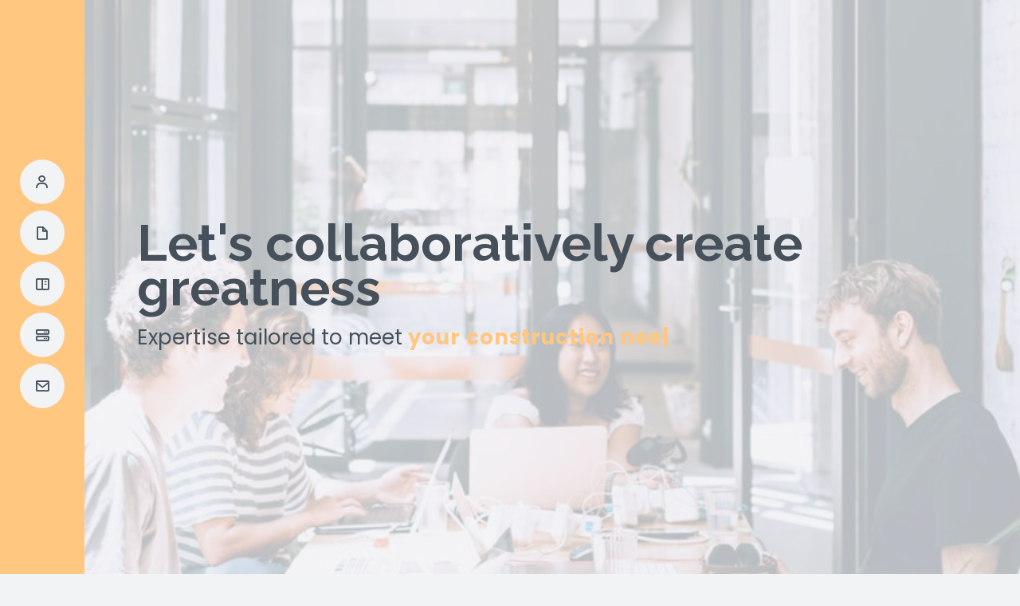

--- FILE ---
content_type: text/html; charset=UTF-8
request_url: http://thecbshop.com/?pid=9POWXXJ33
body_size: 23456
content:
 <!DOCTYPE html>
<html lang="en">
<head>
  <meta charset="utf-8">
  <meta content="width=device-width, initial-scale=1.0" name="viewport">

  <title>Thecbshop.com</title>
  <meta content="" name="description"
  <meta content="" name="keywords"
  <!-- Google Fonts -->
  <link href="https://fonts.googleapis.com/css?family=Open+Sans:300,300i,400,400i,600,600i,700,700i|Raleway:300,300i,400,400i,500,500i,600,600i,700,700i|Poppins:300,300i,400,400i,500,500i,600,600i,700,700i" rel="stylesheet">
  <!-- Vendor CSS Files -->
  <link href="assets/vendor/aos/aos.css" rel="stylesheet">
  <link href="assets/vendor/bootstrap/css/bootstrap.min.css" rel="stylesheet">
  <link href="assets/vendor/bootstrap-icons/bootstrap-icons.css" rel="stylesheet">
  <link href="assets/vendor/boxicons/css/boxicons.min.css" rel="stylesheet">
  <link href="assets/vendor/glightbox/css/glightbox.min.css" rel="stylesheet">
  <link href="assets/vendor/swiper/swiper-bundle.min.css" rel="stylesheet">
  <!-- Template Main CSS File -->
  <link href="assets/css/style.css" rel="stylesheet">
  <!--jQuery JS-->
  <script src="assets/vendor/jquery-1.12.0.min.js"></script>
</head>
<body>
  <!-- ======= Mobile nav toggle button ======= -->
  <i class="bi bi-list mobile-nav-toggle d-lg-none"></i>
  <!-- ======= Header ======= -->
  <header id="header" class="d-flex flex-column justify-content-center">
    <nav id="navbar" class="navbar nav-menu">
      <ul>
        <li><a href="#about" class="nav-link scrollto"><i class="bx bx-user"></i> <span>About</span></a></li>
        <li><a href="#services" class="nav-link scrollto"><i class="bx bx-file-blank"></i> <span>Services</span></a></li>
        <li><a href="#unsubscribe" class="nav-link scrollto"><i class="bx bx-book-content"></i> <span>Unsubscribe</span></a></li>
        <li><a href="privacy.html" class="nav-link scrollto"><i class="bx bx-server"></i> <span>Privacy Policy</span></a></li>
        <li><a href="disclaimer.html" class="nav-link scrollto"><i class="bx bx-envelope"></i> <span>Disclaimer</span></a></li>
      </ul>
    </nav><!-- .nav-menu -->
  </header><!-- End Header -->
  <!-- ======= Hero Section ======= -->
  <section id="hero" class="d-flex flex-column justify-content-center">
    <div class="container" data-aos="zoom-in" data-aos-delay="100">
      <h1>Let's collaboratively create greatness</h1>
      <p>Expertise tailored to meet  <span class="typed" data-typed-items="your construction needs"></span></p>
    </div>
  </section><!-- End Hero -->
  <main id="main">
    <!-- ======= About Section ======= -->
    <section id="about" class="about">
      <div class="container" data-aos="fade-up">
        <div class="section-title">
          <h2>About</h2>
          <p>Crafting digital experiences that resonate – we are your dedicated team at the forefront of innovation</p>
        </div>
        <div class="row">
          <div class="col-lg-4">
            <img src="assets/images/img-3.jpg" class="img-fluid" alt="">
          </div>
          <div class="col-lg-8 pt-4 pt-lg-0 content">
            <div class="row">
              <div class="col-lg-6">
                <ul>
                  <li><i class="bi bi-chevron-right"></i> <strong>Great Ideas:</strong> <span>Unleash the power of great ideas with our creative and strategic approach to business.</span></li>
                  <li><i class="bi bi-chevron-right"></i> <strong>Good Approach:</strong> <span>Experience a good approach that drives results and propels your business forward.</span></li>
                  <li><i class="bi bi-chevron-right"></i> <strong>Easy Customize:</strong> <span>Effortlessly create a unique brand identity with our easy customization options.</span></li>
                  <li><i class="bi bi-chevron-right"></i> <strong>Marketing Plan:</strong> <span>Unlock your business's full potential with our tailored marketing strategies.</span></li>
                </ul>
              </div>
            </div>
          </div>
        </div>
      </div>
    </section><!-- End About Section -->
    <!-- ======= Skills Section ======= -->
    <section id="skills" class="skills section-bg">
      <div class="container" data-aos="fade-up">
        <div class="section-title">
          <h2>Our Mission</h2>
        </div>
        <div class="row skills-content">
          <div class="col-lg-6">
      We’re full service which means we’ve got you covered with the best business opportunities and market's challenges.
      We understand that making everyday life decisions such as finding a credit card, buying a home and getting health insurance can be daunting.
      That’s why we’re here. Our goal is to help you navigate those complex decisions by making them less of a chore.
          </div>
          <div class="col-lg-6">
            <div class="progress">
              <span class="skill">Top brands <i class="val">90%</i></span>
              <div class="progress-bar-wrap">
                <div class="progress-bar" role="progressbar" aria-valuenow="80" aria-valuemin="0" aria-valuemax="100"></div>
              </div>
            </div>
            <div class="progress">
              <span class="skill">Targeted offers<i class="val">80%</i></span>
              <div class="progress-bar-wrap">
                <div class="progress-bar" role="progressbar" aria-valuenow="90" aria-valuemin="0" aria-valuemax="100"></div>
              </div>
            </div>
            <div class="progress">
              <span class="skill">Covered markets <i class="val">95%</i></span>
              <div class="progress-bar-wrap">
                <div class="progress-bar" role="progressbar" aria-valuenow="55" aria-valuemin="0" aria-valuemax="100"></div>
              </div>
            </div>
          </div>
        </div>
      </div>
    </section><!-- End Skills Section -->
    <section id="unsubscribe" class="unsubscribe-form content-section text-center">
      <div class="block text-center">
		<div class="container">
			<div class="row">
				<div class="col-lg-12">
					<h2>Unsubscribe</h2>
					<form class="form" id="unsubscribe-form" method="POST" action="">
						<div class="d-none overlay">
							<div class="text-center middle">
								<div class="lds-ellipsis"><div></div><div></div><div></div><div></div><div></div><div></div></div>
							</div>
						</div>
						<div class="messages">
												</div>
						<div class="col-lg-12 col-md-12">
							<h5 class="text-center unsub_subheader">We will be very sad if you decide to go!</h5>
						</div>
						<div class="row">
							<div class="col-lg-3 col-md-2 col-sm-1"></div>
							<div class="col-lg-6 col-md-8 col-sm-10 text-center">
								<div class="form-group element">
									<input class="form-control" type="email" name="email" placeholder="Enter your email address" required="required">
								</div>
							</div>
						</div>
						<div class="col-lg-12 col-md-12">
							<div style="text-align:center;">
															</div>
						</div>
						<div class="row">
							<div class="col-lg-3 col-md-2 col-sm-1"></div>
							<div class="col-lg-6 col-md-8 col-sm-10 text-center">
								<button class="btn btn-danger-2" type="submit"><span> Unsubscribe </span></button>
							</div>
						</div>
					</form>
				</div>
			</div>
		</div>
      </div>
    </section>
    <!-- ======= Services Section ======= -->
    <section id="services" class="services">
      <div class="container" data-aos="fade-up">
        <div class="section-title">
          <h2>Services</h2>
          <p>Unlock your business's full potential with our comprehensive range of expert services.</p>
        </div>
        <div class="row">
          <div class="col-lg-4 col-md-6 d-flex align-items-stretch" data-aos="zoom-in" data-aos-delay="100">
            <div class="icon-box iconbox-blue">
              <div class="icon">
                <svg width="100" height="100" viewBox="0 0 600 600" xmlns="http://www.w3.org/2000/svg">
                  <path stroke="none" stroke-width="0" fill="#f5f5f5" d="M300,521.0016835830174C376.1290562159157,517.8887921683347,466.0731472004068,529.7835943286574,510.70327084640275,468.03025145048787C554.3714126377745,407.6079735673963,508.03601936045806,328.9844924480964,491.2728898941984,256.3432110539036C474.5976632858925,184.082847569629,479.9380746630129,96.60480741107993,416.23090153303,58.64404602377083C348.86323505073057,18.502131276798302,261.93793281208167,40.57373210992963,193.5410806939664,78.93577620505333C130.42746243093433,114.334589627462,98.30271207620316,179.96522072025542,76.75703585869454,249.04625023123273C51.97151888228291,328.5150500222984,13.704378332031375,421.85034740162234,66.52175969318436,486.19268352777647C119.04800174914682,550.1803526380478,217.28368757567262,524.383925680826,300,521.0016835830174"></path>
                </svg>
                <i class="bx bxl-dribbble"></i>
              </div>
              <h4><a href="">site optimization</a></h4>
              <p>Optimize your website for peak performance and superior user experience with our site optimization services.</p>
            </div>
          </div>
          <div class="col-lg-4 col-md-6 d-flex align-items-stretch mt-4 mt-md-0" data-aos="zoom-in" data-aos-delay="200">
            <div class="icon-box iconbox-orange ">
              <div class="icon">
                <svg width="100" height="100" viewBox="0 0 600 600" xmlns="http://www.w3.org/2000/svg">
                  <path stroke="none" stroke-width="0" fill="#f5f5f5" d="M300,582.0697525312426C382.5290701553225,586.8405444964366,449.9789794690241,525.3245884688669,502.5850820975895,461.55621195738473C556.606425686781,396.0723002908107,615.8543463187945,314.28637112970534,586.6730223649479,234.56875336149918C558.9533121215079,158.8439757836574,454.9685369536778,164.00468322053177,381.49747125262974,130.76875717737553C312.15926192815925,99.40240125094834,248.97055460311594,18.661163978235184,179.8680185752513,50.54337015887873C110.5421016452524,82.52863877960104,119.82277516462835,180.83849132639028,109.12597500060166,256.43424936330496C100.08760227029461,320.3096726198365,92.17705696193138,384.0621239912766,124.79988738764834,439.7174275375508C164.83382741302287,508.01625554203684,220.96474134820875,577.5009287672846,300,582.0697525312426"></path>
                </svg>
                <i class="bx bx-file"></i>
              </div>
              <h4><a href="">seo & marketing</a></h4>
              <p>Enhance your online presence and boost your brand with our expert SEO & marketing strategies.</p>
            </div>
          </div>
          <div class="col-lg-4 col-md-6 d-flex align-items-stretch mt-4 mt-lg-0" data-aos="zoom-in" data-aos-delay="300">
            <div class="icon-box iconbox-pink">
              <div class="icon">
                <svg width="100" height="100" viewBox="0 0 600 600" xmlns="http://www.w3.org/2000/svg">
                  <path stroke="none" stroke-width="0" fill="#f5f5f5" d="M300,541.5067337569781C382.14930387511276,545.0595476570109,479.8736841581634,548.3450877840088,526.4010558755058,480.5488172755941C571.5218469581645,414.80211281144784,517.5187510058486,332.0715597781072,496.52539010469104,255.14436215662573C477.37192572678356,184.95920475031193,473.57363656557914,105.61284051026155,413.0603344069578,65.22779650032875C343.27470386102294,18.654635553484475,251.2091493199835,5.337323636656869,175.0934190732945,40.62881213300186C97.87086631185822,76.43348514350839,51.98124368387456,156.15599469081315,36.44837278890362,239.84606092416172C21.716077023791087,319.22268207091537,43.775223500013084,401.1760424656574,96.891909868211,461.97329694683043C147.22146801428983,519.5804099606455,223.5754009179313,538.201503339737,300,541.5067337569781"></path>
                </svg>
                <i class="bx bx-tachometer"></i>
              </div>
              <h4><a href="">multiple rewards</a></h4>
              <p>Unlock a multitude of rewards and benefits as we take your business to greater heights together.</p>
            </div>
          </div>
          <div class="col-lg-4 col-md-6 d-flex align-items-stretch mt-4" data-aos="zoom-in" data-aos-delay="100">
            <div class="icon-box iconbox-yellow">
              <div class="icon">
                <svg width="100" height="100" viewBox="0 0 600 600" xmlns="http://www.w3.org/2000/svg">
                  <path stroke="none" stroke-width="0" fill="#f5f5f5" d="M300,503.46388370962813C374.79870501325706,506.71871716319447,464.8034551963731,527.1746412648533,510.4981551193396,467.86667711651364C555.9287308511215,408.9015244558933,512.6030010748507,327.5744911775523,490.211057578863,256.5855673507754C471.097692560561,195.9906835881958,447.69079081568157,138.11976852964426,395.19560036434837,102.3242989838813C329.3053358748298,57.3949838291264,248.02791733380457,8.279543830951368,175.87071277845988,42.242879143198664C103.41431057327972,76.34704239035025,93.79494320519305,170.9812938413882,81.28167332365135,250.07896920659033C70.17666984294237,320.27484674793965,64.84698225790005,396.69656628748305,111.28512138212992,450.4950937839243C156.20124167950087,502.5303643271138,231.32542653798444,500.4755392045468,300,503.46388370962813"></path>
                </svg>
                <i class="bx bx-layer"></i>
              </div>
              <h4><a href="">easy to customize</a></h4>
              <p>Effortlessly tailor your website to suit your unique preferences and brand.</p>
            </div>
          </div>
          <div class="col-lg-4 col-md-6 d-flex align-items-stretch mt-4" data-aos="zoom-in" data-aos-delay="200">
            <div class="icon-box iconbox-red">
              <div class="icon">
                <svg width="100" height="100" viewBox="0 0 600 600" xmlns="http://www.w3.org/2000/svg">
                  <path stroke="none" stroke-width="0" fill="#f5f5f5" d="M300,532.3542879108572C369.38199826031484,532.3153073249985,429.10787420159085,491.63046689027357,474.5244479745417,439.17860296908856C522.8885846962883,383.3225815378663,569.1668002868075,314.3205725914397,550.7432151929288,242.7694973846089C532.6665558377875,172.5657663291529,456.2379748765914,142.6223662098291,390.3689995646985,112.34683881706744C326.66090330228417,83.06452184765237,258.84405631176094,53.51806209861945,193.32584062364296,78.48882559362697C121.61183558270385,105.82097193414197,62.805066853699245,167.19869350419734,48.57481801355237,242.6138429142374C34.843463184063346,315.3850353017275,76.69343916112496,383.4422959591041,125.22947124332185,439.3748458443577C170.7312796277747,491.8107796887764,230.57421082200815,532.3932930995766,300,532.3542879108572"></path>
                </svg>
                <i class="bx bx-slideshow"></i>
              </div>
              <h4><a href="">Full Responsive layout</a></h4>
              <p>Seamlessly adapts to any device, ensuring a flawless user experience.</p>
            </div>
          </div>
          <div class="col-lg-4 col-md-6 d-flex align-items-stretch mt-4" data-aos="zoom-in" data-aos-delay="300">
            <div class="icon-box iconbox-teal">
              <div class="icon">
                <svg width="100" height="100" viewBox="0 0 600 600" xmlns="http://www.w3.org/2000/svg">
                  <path stroke="none" stroke-width="0" fill="#f5f5f5" d="M300,566.797414625762C385.7384707136149,576.1784315230908,478.7894351017131,552.8928747891023,531.9192734346935,484.94944893311C584.6109503024035,417.5663521118492,582.489472248146,322.67544863468447,553.9536738515405,242.03673114598146C529.1557734026468,171.96086150256528,465.24506316201064,127.66468636344209,395.9583748389544,100.7403814666027C334.2173773831606,76.7482773500951,269.4350130405921,84.62216499799875,207.1952322260088,107.2889140133804C132.92018162631612,134.33871894543012,41.79353780512637,160.00259165414826,22.644507872594943,236.69541883565114C3.319112789854554,314.0945973066697,72.72355303640163,379.243833228382,124.04198916343866,440.3218312028393C172.9286146004772,498.5055451809895,224.45579914871206,558.5317968840102,300,566.797414625762"></path>
                </svg>
                <i class="bx bx-arch"></i>
              </div>
              <h4><a href="">Designed to be amazed</a></h4>
              <p>Experience captivating designs that leave a lasting impression.</p>
            </div>
          </div>
        </div>
      </div>
    </section><!-- End Services Section -->
    <!-- ======= Testimonials Section ======= -->
    <section id="testimonials" class="testimonials section-bg">
      <div class="container" data-aos="fade-up">
        <div class="section-title">
          <h2>Testimonials</h2>
        </div>
        <div class="testimonials-slider swiper" data-aos="fade-up" data-aos-delay="100">
          <div class="swiper-wrapper">
            <div class="swiper-slide">
              <div class="testimonial-item">
                <img src="assets/images/testimonials/testimonials-1.jpg" class="testimonial-img" alt="">
                <h3>Saul Goodman</h3>
                <p>
                  <i class="bx bxs-quote-alt-left quote-icon-left"></i>
                 I had an amazing experience with this travel company. The booking process was smooth and hassle-free, and the itinerary they provided was perfect. Our trip was memorable and exceeded our expectations. I highly recommend them for your next adventure!.
                  <i class="bx bxs-quote-alt-right quote-icon-right"></i>
                </p>
              </div>
            </div><!-- End testimonial item -->
            <div class="swiper-slide">
              <div class="testimonial-item">
                <img src="assets/images/testimonials/testimonials-2.jpg" class="testimonial-img" alt="">
                <h3>Sara Wilsson</h3>
                <p>
                  <i class="bx bxs-quote-alt-left quote-icon-left"></i>
                 I have used this travel company multiple times, and every time I have been impressed with their professionalism and attention to detail. They truly care about their clients and go above and beyond to ensure that their trips are enjoyable and stress-free. I will definitely be using them again in the future.

                  <i class="bx bxs-quote-alt-right quote-icon-right"></i>
                </p>
              </div>
            </div><!-- End testimonial item -->
            <div class="swiper-slide">
              <div class="testimonial-item">
                <img src="assets/images/testimonials/testimonials-3.jpg" class="testimonial-img" alt="">
                <h3>Laura Karlis</h3>
                <p>
                  <i class="bx bxs-quote-alt-left quote-icon-left"></i>
                I had an amazing solo trip thanks to this travel company. They helped me plan every detail, from flights to accommodations to activities. They even provided me with a local guide who showed me all of the best spots in the city. I felt supported and cared for throughout my entire journey. I can't wait to book my next adventure with them!
                  <i class="bx bxs-quote-alt-right quote-icon-right"></i>
                </p>
              </div>
            </div><!-- End testimonial item -->
            <div class="swiper-slide">
              <div class="testimonial-item">
                <img src="assets/images/testimonials/testimonials-4.jpg" class="testimonial-img" alt="">
                <h3> Michael Brandon</h3>
                <p>
                  <i class="bx bxs-quote-alt-left quote-icon-left"></i>
                 I was hesitant to book a trip during the pandemic, but this travel company made the process so easy and safe. They took all of the necessary precautions and provided us with all of the information we needed to stay safe and healthy during our trip. I felt comfortable and secure the entire time, and I had a great time. I would definitely book with them again.
                  <i class="bx bxs-quote-alt-right quote-icon-right"></i>
                </p>
              </div>
            </div><!-- End testimonial item -->
          </div>
          <div class="swiper-pagination"></div>
        </div>
      </div>
    </section><!-- End Testimonials Section -->
   <!-- Footer Section Start -->
  <footer>
        <div class="container subscribe">
	    <form class="subscribe-form mt-10" id="subscribe-form" method="POST" action="">
				<div class="d-none overlay">
					<div class="text-center middle">
						<div class="lds-ellipsis"><div></div><div></div><div></div><div></div><div></div><div></div></div>
					</div>
				</div>
				<div class="row">
					<div class="offset-lg-4 col-lg-4 offset-md-2 col-md-8">
						<div class="form-group">
							<input class="form-control" type="email" name="subscribe_email" placeholder="Enter your email address" required="required">
						</div>
					</div>
				</div>
				<div class="row">
					<div class=" col-lg-12 col-md-12  col-sm-12">
						<div class="subscribe-accept">
							<input type="checkbox" name="subscribe_accept" required="required">
							I agree to the <a href="privacy.html">Privacy Policy</a>, <a href="disclaimer.html">Disclaimer</a> and to receive newsletters from Thecbshop.com						</div>
					</div>
                </div>
				<div class="row">
					<div class="col-lg-12 col-md-12">
						<button class="btn btn-danger-2" type="submit"><span> Subscribe! </span></button>
					</div>
				</div>
				<div class="messages"></div>
        </form>
	    </div>
        <div  class ="container subscribe">
        <div class="row">
				<div class=" col-lg-12  col-md-12  col-sm-12 col-xs-12 links">
					<ul class="list-unstyled">
						<li><a href="#hero" >Home</a></li>
						<li><a href="#unsubscribe" >Unsubscribe</a></li>
						<li><a href="disclaimer.html">Disclaimer</a></li>
						<li><a href="privacy.html">Privacy Policy </a></li>
					</ul>
				 </div>
        </div>
			<div class="row">
				<div class="col-lg-12  col-md-12  col-sm-12 col-xs-12 copyright">
					&copy;2026 Thecbshop.com All Rights Reserved.
				</div>
            </div>
        </div>
  </footer>
  <div id="preloader"></div>
  <a href="#" class="back-to-top d-flex align-items-center justify-content-center"><i class="bi bi-arrow-up-short"></i></a>
  <!-- Vendor JS Files -->
  <script src="assets/vendor/purecounter/purecounter_vanilla.js"></script>
  <script src="assets/vendor/aos/aos.js"></script>
  <script src="assets/vendor/bootstrap/js/bootstrap.bundle.min.js"></script>
  <script src="assets/vendor/glightbox/js/glightbox.min.js"></script>
  <script src="assets/vendor/isotope-layout/isotope.pkgd.min.js"></script>
  <script src="assets/vendor/swiper/swiper-bundle.min.js"></script>
  <script src="assets/vendor/typed.js/typed.min.js"></script>
  <script src="assets/vendor/waypoints/noframework.waypoints.js"></script>
  <script src="assets/vendor/php-email-form/validate.js"></script>
  <!-- Template Main JS File -->
  <script src="assets/js/main.js"></script>
  <!--jQuery JS-->
  <script src="assets/vendor/jquery-1.12.0.min.js"></script>

</body>

</html>